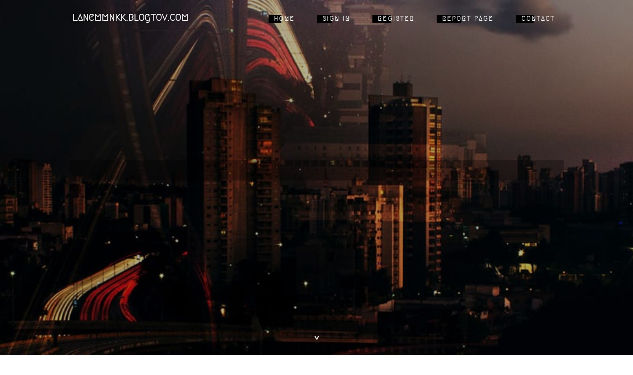

--- FILE ---
content_type: text/html; charset=UTF-8
request_url: https://lanemmnkk.blogtov.com/
body_size: 2472
content:
<!DOCTYPE html>
<!--[if IE 8]><html class="lt-ie10 lt-ie9 no-js" prefix="og: https://ogp.me/ns#" lang="en"><![endif]-->
<!--[if IE 9]><html class="lt-ie10 no-js" prefix="og: https://ogp.me/ns#" lang="en"><![endif]-->
<!--[if gt IE 9]><!--><html class="no-js" prefix="og: https://ogp.me/ns#" lang="en"><!--<![endif]-->
<head>
<meta charset="utf-8"><meta http-equiv="X-UA-Compatible" content="IE=edge,chrome=1">
<title>New blog lanemmnkk.blogtov.com - homepage</title>
<meta name="viewport" content="width=device-width,initial-scale=1,viewport-fit=cover">
<meta name="msapplication-tap-highlight" content="no">
<link href="https://cloud.blogtov.com/blog/cdn/style.css" rel="stylesheet">
<meta name="generator" content="blogtov.com">
<meta name="format-detection" content="telephone=no">
<meta property="og:url" content="https://lanemmnkk.blogtov.com/">
<meta property="og:title" content="New blog lanemmnkk.blogtov.com - homepage">
<meta property="og:type" content="article">
<meta property="og:description" content="New blog lanemmnkk.blogtov.com - homepage">
<meta property="og:site_name" content="blogtov.com">
<meta property="og:image" content="https://cloud.blogtov.com/blog/images/img04.jpg">
<link rel="canonical" href="https://lanemmnkk.blogtov.com/" />
<link href="https://cloud.blogtov.com/favicon.ico" rel="shortcut icon" />
</head>
<body class="layout-01 wtf-homepage">
<div class="wnd-page color-red">

<div id="wrapper">

<header id="header">
<div id="layout-section" class="section header header-01 cf design-01 section-media">
<div class="nav-line initial-state cf wnd-fixed">
<div class="section-inner">
<div class="logo logo-default wnd-font-size-90 proxima-nova">
<div class="logo-content">
<div class="text-content-outer"><span class="text-content"><a class="blog_home_link" href="https://lanemmnkk.blogtov.com"><strong>lanemmnkk.blogtov.com</strong></a></span>
</div></div></div>

<nav id="menu" role="navigation"><div class="menu-not-loaded">

<ul class="level-1"><li class="wnd-active wnd-homepage">
<li><a href="https://blogtov.com"><span>Home</span></a></li>
<li><a href="https://blogtov.com/sign-in"><span>Sign In</span></a></li>
<li><a href="https://blogtov.com/register"><span>Register</span></a></li>
<li><a href="https://blogtov.com/report"><span>Report page</span></a></li>
<li><a href="https://blogtov.com/contact"><span>Contact</span></a></li>
</ul><span class="more-text">More</span>
</div>
</nav>
  <span style="width:100px; display:none; height:100px; "><a href="https://blogtov.com/new-posts?1">1</a><a href="https://blogtov.com/new-posts?2">2</a><a href="https://blogtov.com/new-posts?3">3</a><a href="https://blogtov.com/new-posts?4">4</a><a href="https://blogtov.com/new-posts?5">5</a></span>

<div id="menu-mobile" class="hidden"><a href="#" id="menu-submit"><span></span>Menu</a></div>

</div>
</div>

</div>
</header>
<main id="main" class="cf" role="main">
<div class="section-wrapper cf">
<div class="section-wrapper-content cf"><div class="section header header-01 cf design-01 section-media wnd-background-image">
<div class="section-bg">
<div class="section-bg-layer wnd-background-image  bgpos-top-center bgatt-scroll" style="background-image:url('https://cloud.blogtov.com/blog/images/img04.jpg')"></div>
<div class="section-bg-layer section-bg-overlay overlay-black-light"></div>
</div>

<div class="header-content cf">
<div class="header-claim">
<div class="claim-content">
<div class="claim-inner">
<div class="section-inner">
<h1><span class="styled-inline-text claim-borders playfair-display"><span><span></span></span></span></h1>
</div></div></div></div>

<a href="" class="more"></a>

</div>
<div class="header-gradient"></div>
</div><section class="section default-01 design-01 section-white"><div class="section-bg">
<div class="section-bg-layer">

</div>
<div class="section-bg-layer section-bg-overlay"></div>
</div>
<div class="section-inner">
<div class="content cf">
<div>
<div class="column-wrapper cf">
<div><div class="column-content pr" style="width:100%;">
<div><div class="text cf design-01">

<style>
.single .entry-meta {
	padding-top: 0px;
}
.single .entry-header .entry-title {
    margin-bottom: 0px;
}

.entry-meta {
	border-top: 0px !Important;
}

.entry-title {
	font-size:23px !Important;
}
</style>
<br><h2>You do not have any posts yet</h2>
<div style="display:none" ><a href="https://avinenvironmental34433.blogtov.com/20200574/the-5-second-trick-for-avin-international">1</a><a href="https://blancheegjv048311.blogtov.com/20200573/the-lt-grade-merit-list-for-2018-subject-wise-pdf-downloads">2</a><a href="https://esmeedpkl049193.blogtov.com/20200572/%EA%B8%80%EB%A1%9C%ED%8E%98%EC%9D%B4%EC%BD%94%EB%A6%AC%EC%95%84-%ED%95%B4%EC%99%B8-%EA%B2%B0%EC%A0%9C-%EC%8B%9C%EC%8A%A4%ED%85%9C-%EC%B5%9C%EC%A0%81%ED%99%94">3</a><a href="https://reganlvbc333251.blogtov.com/20200571/alligator-snapper-seeking-new-home">4</a><a href="https://sexfilme00887.blogtov.com/20200570/originelles-xxx-movie-mit-blonder-frau">5</a><a href="https://amberxlyo863033.blogtov.com/20200569/comprehensive-guide-to-purity-and-quality-of-3mmc">6</a><a href="https://dominickngyof.blogtov.com/20200568/considerations-to-know-about-restaurant-specials-saskatoon">7</a><a href="https://kathrynuyvh801070.blogtov.com/20200567/%E0%B8%A0%E0%B8%B2%E0%B8%9E%E0%B8%AB%E0%B8%A5-%E0%B8%94-%E0%B8%89%E0%B8%B2%E0%B8%A7-%E0%B8%9E-%E0%B8%87">8</a><a href="https://emilieaupi461840.blogtov.com/20200566/pulse-pounding-trance-a-look-at-2024-s-sound">9</a><a href="https://elodieccpp824076.blogtov.com/20200565/a-stray-trio-finds-home">10</a><a href="https://denisayks509125.blogtov.com/20200564/jaime-alonso-restrepo-carmona-carrera-y-legado">11</a><a href="https://poppiezkke126093.blogtov.com/20200563/exploring-the-ultimate-guide-to-protein-powders">12</a><a href="https://shaniakgcs160308.blogtov.com/20200562/discover-365gold-your-gateway-to-gold-investment">13</a><a href="https://philipxwhn318231.blogtov.com/20200561/como-contatar-a-copyright-por-liga%C3%A7%C3%A3o">14</a><a href="https://avinenvironmental34433.blogtov.com/20200560/the-definitive-guide-to-avin-international">15</a></div>
</div></div></div></div></div></div></div></div>
</section>
</div></div>

</main>
<footer id="footer" class="cf">
<div class="section-wrapper cf">
<div class="section-wrapper-content cf"><div class="section footer-01 design-01 section-white">
<div class="section-bg">
<div class="section-bg-layer">
</div>
<div class="section-bg-layer section-bg-overlay"></div>
</div>

    

<div class="footer-line">
<div class="section-inner">
<div class="footer-texts">
<div class="copyright cf">
<div class="copyright-content">
<span class="inline-text">
<span>© 2026&nbsp;All rights reserved</span>
</span>
</div>
</div>
<div class="system-footer cf">
<div class="system-footer-content"><div class="sf">
<div class="sf-content">Powered by <a href="https://blogtov.com" rel="nofollow" target="_blank">blogtov.com</a></div>
</div></div>
</div>
</div>
<div class="lang-select cf">
</div></div></div></div></div></div>

</footer>
</div>
</div>
<div id="fe_footer">
<span style="display: none;"><a href="https://blogtov.com/forum">forum</a></span>
<div id="fe_footer_left"><a href="https://blogtov.com/register" target="_blank">Make a website for free</a></div><a id="fe_footer_right" href="https://blogtov.com/sign-in" target="_blank">Webiste Login</a>
</div>
<script defer src="https://static.cloudflareinsights.com/beacon.min.js/vcd15cbe7772f49c399c6a5babf22c1241717689176015" integrity="sha512-ZpsOmlRQV6y907TI0dKBHq9Md29nnaEIPlkf84rnaERnq6zvWvPUqr2ft8M1aS28oN72PdrCzSjY4U6VaAw1EQ==" data-cf-beacon='{"version":"2024.11.0","token":"e42d719c25b348afa065f90b923814c8","r":1,"server_timing":{"name":{"cfCacheStatus":true,"cfEdge":true,"cfExtPri":true,"cfL4":true,"cfOrigin":true,"cfSpeedBrain":true},"location_startswith":null}}' crossorigin="anonymous"></script>
</body>
</html>